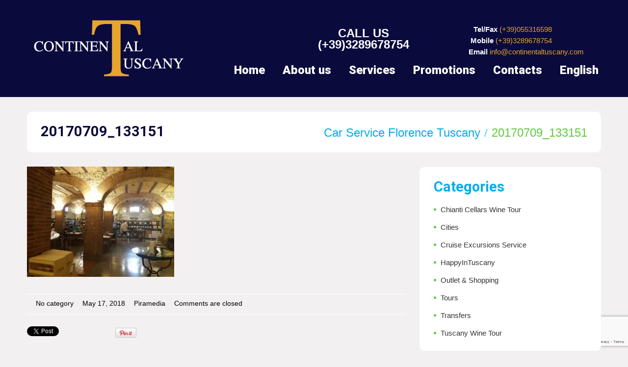

--- FILE ---
content_type: text/html; charset=utf-8
request_url: https://www.google.com/recaptcha/api2/anchor?ar=1&k=6Lf9Jq4UAAAAAHe-eB7VucA5AtRMuMS2-pSfwX_Z&co=aHR0cHM6Ly93d3cuY29udGluZW50YWx0dXNjYW55LmNvbTo0NDM.&hl=en&v=PoyoqOPhxBO7pBk68S4YbpHZ&size=invisible&anchor-ms=20000&execute-ms=30000&cb=2mcuihcr4rie
body_size: 48663
content:
<!DOCTYPE HTML><html dir="ltr" lang="en"><head><meta http-equiv="Content-Type" content="text/html; charset=UTF-8">
<meta http-equiv="X-UA-Compatible" content="IE=edge">
<title>reCAPTCHA</title>
<style type="text/css">
/* cyrillic-ext */
@font-face {
  font-family: 'Roboto';
  font-style: normal;
  font-weight: 400;
  font-stretch: 100%;
  src: url(//fonts.gstatic.com/s/roboto/v48/KFO7CnqEu92Fr1ME7kSn66aGLdTylUAMa3GUBHMdazTgWw.woff2) format('woff2');
  unicode-range: U+0460-052F, U+1C80-1C8A, U+20B4, U+2DE0-2DFF, U+A640-A69F, U+FE2E-FE2F;
}
/* cyrillic */
@font-face {
  font-family: 'Roboto';
  font-style: normal;
  font-weight: 400;
  font-stretch: 100%;
  src: url(//fonts.gstatic.com/s/roboto/v48/KFO7CnqEu92Fr1ME7kSn66aGLdTylUAMa3iUBHMdazTgWw.woff2) format('woff2');
  unicode-range: U+0301, U+0400-045F, U+0490-0491, U+04B0-04B1, U+2116;
}
/* greek-ext */
@font-face {
  font-family: 'Roboto';
  font-style: normal;
  font-weight: 400;
  font-stretch: 100%;
  src: url(//fonts.gstatic.com/s/roboto/v48/KFO7CnqEu92Fr1ME7kSn66aGLdTylUAMa3CUBHMdazTgWw.woff2) format('woff2');
  unicode-range: U+1F00-1FFF;
}
/* greek */
@font-face {
  font-family: 'Roboto';
  font-style: normal;
  font-weight: 400;
  font-stretch: 100%;
  src: url(//fonts.gstatic.com/s/roboto/v48/KFO7CnqEu92Fr1ME7kSn66aGLdTylUAMa3-UBHMdazTgWw.woff2) format('woff2');
  unicode-range: U+0370-0377, U+037A-037F, U+0384-038A, U+038C, U+038E-03A1, U+03A3-03FF;
}
/* math */
@font-face {
  font-family: 'Roboto';
  font-style: normal;
  font-weight: 400;
  font-stretch: 100%;
  src: url(//fonts.gstatic.com/s/roboto/v48/KFO7CnqEu92Fr1ME7kSn66aGLdTylUAMawCUBHMdazTgWw.woff2) format('woff2');
  unicode-range: U+0302-0303, U+0305, U+0307-0308, U+0310, U+0312, U+0315, U+031A, U+0326-0327, U+032C, U+032F-0330, U+0332-0333, U+0338, U+033A, U+0346, U+034D, U+0391-03A1, U+03A3-03A9, U+03B1-03C9, U+03D1, U+03D5-03D6, U+03F0-03F1, U+03F4-03F5, U+2016-2017, U+2034-2038, U+203C, U+2040, U+2043, U+2047, U+2050, U+2057, U+205F, U+2070-2071, U+2074-208E, U+2090-209C, U+20D0-20DC, U+20E1, U+20E5-20EF, U+2100-2112, U+2114-2115, U+2117-2121, U+2123-214F, U+2190, U+2192, U+2194-21AE, U+21B0-21E5, U+21F1-21F2, U+21F4-2211, U+2213-2214, U+2216-22FF, U+2308-230B, U+2310, U+2319, U+231C-2321, U+2336-237A, U+237C, U+2395, U+239B-23B7, U+23D0, U+23DC-23E1, U+2474-2475, U+25AF, U+25B3, U+25B7, U+25BD, U+25C1, U+25CA, U+25CC, U+25FB, U+266D-266F, U+27C0-27FF, U+2900-2AFF, U+2B0E-2B11, U+2B30-2B4C, U+2BFE, U+3030, U+FF5B, U+FF5D, U+1D400-1D7FF, U+1EE00-1EEFF;
}
/* symbols */
@font-face {
  font-family: 'Roboto';
  font-style: normal;
  font-weight: 400;
  font-stretch: 100%;
  src: url(//fonts.gstatic.com/s/roboto/v48/KFO7CnqEu92Fr1ME7kSn66aGLdTylUAMaxKUBHMdazTgWw.woff2) format('woff2');
  unicode-range: U+0001-000C, U+000E-001F, U+007F-009F, U+20DD-20E0, U+20E2-20E4, U+2150-218F, U+2190, U+2192, U+2194-2199, U+21AF, U+21E6-21F0, U+21F3, U+2218-2219, U+2299, U+22C4-22C6, U+2300-243F, U+2440-244A, U+2460-24FF, U+25A0-27BF, U+2800-28FF, U+2921-2922, U+2981, U+29BF, U+29EB, U+2B00-2BFF, U+4DC0-4DFF, U+FFF9-FFFB, U+10140-1018E, U+10190-1019C, U+101A0, U+101D0-101FD, U+102E0-102FB, U+10E60-10E7E, U+1D2C0-1D2D3, U+1D2E0-1D37F, U+1F000-1F0FF, U+1F100-1F1AD, U+1F1E6-1F1FF, U+1F30D-1F30F, U+1F315, U+1F31C, U+1F31E, U+1F320-1F32C, U+1F336, U+1F378, U+1F37D, U+1F382, U+1F393-1F39F, U+1F3A7-1F3A8, U+1F3AC-1F3AF, U+1F3C2, U+1F3C4-1F3C6, U+1F3CA-1F3CE, U+1F3D4-1F3E0, U+1F3ED, U+1F3F1-1F3F3, U+1F3F5-1F3F7, U+1F408, U+1F415, U+1F41F, U+1F426, U+1F43F, U+1F441-1F442, U+1F444, U+1F446-1F449, U+1F44C-1F44E, U+1F453, U+1F46A, U+1F47D, U+1F4A3, U+1F4B0, U+1F4B3, U+1F4B9, U+1F4BB, U+1F4BF, U+1F4C8-1F4CB, U+1F4D6, U+1F4DA, U+1F4DF, U+1F4E3-1F4E6, U+1F4EA-1F4ED, U+1F4F7, U+1F4F9-1F4FB, U+1F4FD-1F4FE, U+1F503, U+1F507-1F50B, U+1F50D, U+1F512-1F513, U+1F53E-1F54A, U+1F54F-1F5FA, U+1F610, U+1F650-1F67F, U+1F687, U+1F68D, U+1F691, U+1F694, U+1F698, U+1F6AD, U+1F6B2, U+1F6B9-1F6BA, U+1F6BC, U+1F6C6-1F6CF, U+1F6D3-1F6D7, U+1F6E0-1F6EA, U+1F6F0-1F6F3, U+1F6F7-1F6FC, U+1F700-1F7FF, U+1F800-1F80B, U+1F810-1F847, U+1F850-1F859, U+1F860-1F887, U+1F890-1F8AD, U+1F8B0-1F8BB, U+1F8C0-1F8C1, U+1F900-1F90B, U+1F93B, U+1F946, U+1F984, U+1F996, U+1F9E9, U+1FA00-1FA6F, U+1FA70-1FA7C, U+1FA80-1FA89, U+1FA8F-1FAC6, U+1FACE-1FADC, U+1FADF-1FAE9, U+1FAF0-1FAF8, U+1FB00-1FBFF;
}
/* vietnamese */
@font-face {
  font-family: 'Roboto';
  font-style: normal;
  font-weight: 400;
  font-stretch: 100%;
  src: url(//fonts.gstatic.com/s/roboto/v48/KFO7CnqEu92Fr1ME7kSn66aGLdTylUAMa3OUBHMdazTgWw.woff2) format('woff2');
  unicode-range: U+0102-0103, U+0110-0111, U+0128-0129, U+0168-0169, U+01A0-01A1, U+01AF-01B0, U+0300-0301, U+0303-0304, U+0308-0309, U+0323, U+0329, U+1EA0-1EF9, U+20AB;
}
/* latin-ext */
@font-face {
  font-family: 'Roboto';
  font-style: normal;
  font-weight: 400;
  font-stretch: 100%;
  src: url(//fonts.gstatic.com/s/roboto/v48/KFO7CnqEu92Fr1ME7kSn66aGLdTylUAMa3KUBHMdazTgWw.woff2) format('woff2');
  unicode-range: U+0100-02BA, U+02BD-02C5, U+02C7-02CC, U+02CE-02D7, U+02DD-02FF, U+0304, U+0308, U+0329, U+1D00-1DBF, U+1E00-1E9F, U+1EF2-1EFF, U+2020, U+20A0-20AB, U+20AD-20C0, U+2113, U+2C60-2C7F, U+A720-A7FF;
}
/* latin */
@font-face {
  font-family: 'Roboto';
  font-style: normal;
  font-weight: 400;
  font-stretch: 100%;
  src: url(//fonts.gstatic.com/s/roboto/v48/KFO7CnqEu92Fr1ME7kSn66aGLdTylUAMa3yUBHMdazQ.woff2) format('woff2');
  unicode-range: U+0000-00FF, U+0131, U+0152-0153, U+02BB-02BC, U+02C6, U+02DA, U+02DC, U+0304, U+0308, U+0329, U+2000-206F, U+20AC, U+2122, U+2191, U+2193, U+2212, U+2215, U+FEFF, U+FFFD;
}
/* cyrillic-ext */
@font-face {
  font-family: 'Roboto';
  font-style: normal;
  font-weight: 500;
  font-stretch: 100%;
  src: url(//fonts.gstatic.com/s/roboto/v48/KFO7CnqEu92Fr1ME7kSn66aGLdTylUAMa3GUBHMdazTgWw.woff2) format('woff2');
  unicode-range: U+0460-052F, U+1C80-1C8A, U+20B4, U+2DE0-2DFF, U+A640-A69F, U+FE2E-FE2F;
}
/* cyrillic */
@font-face {
  font-family: 'Roboto';
  font-style: normal;
  font-weight: 500;
  font-stretch: 100%;
  src: url(//fonts.gstatic.com/s/roboto/v48/KFO7CnqEu92Fr1ME7kSn66aGLdTylUAMa3iUBHMdazTgWw.woff2) format('woff2');
  unicode-range: U+0301, U+0400-045F, U+0490-0491, U+04B0-04B1, U+2116;
}
/* greek-ext */
@font-face {
  font-family: 'Roboto';
  font-style: normal;
  font-weight: 500;
  font-stretch: 100%;
  src: url(//fonts.gstatic.com/s/roboto/v48/KFO7CnqEu92Fr1ME7kSn66aGLdTylUAMa3CUBHMdazTgWw.woff2) format('woff2');
  unicode-range: U+1F00-1FFF;
}
/* greek */
@font-face {
  font-family: 'Roboto';
  font-style: normal;
  font-weight: 500;
  font-stretch: 100%;
  src: url(//fonts.gstatic.com/s/roboto/v48/KFO7CnqEu92Fr1ME7kSn66aGLdTylUAMa3-UBHMdazTgWw.woff2) format('woff2');
  unicode-range: U+0370-0377, U+037A-037F, U+0384-038A, U+038C, U+038E-03A1, U+03A3-03FF;
}
/* math */
@font-face {
  font-family: 'Roboto';
  font-style: normal;
  font-weight: 500;
  font-stretch: 100%;
  src: url(//fonts.gstatic.com/s/roboto/v48/KFO7CnqEu92Fr1ME7kSn66aGLdTylUAMawCUBHMdazTgWw.woff2) format('woff2');
  unicode-range: U+0302-0303, U+0305, U+0307-0308, U+0310, U+0312, U+0315, U+031A, U+0326-0327, U+032C, U+032F-0330, U+0332-0333, U+0338, U+033A, U+0346, U+034D, U+0391-03A1, U+03A3-03A9, U+03B1-03C9, U+03D1, U+03D5-03D6, U+03F0-03F1, U+03F4-03F5, U+2016-2017, U+2034-2038, U+203C, U+2040, U+2043, U+2047, U+2050, U+2057, U+205F, U+2070-2071, U+2074-208E, U+2090-209C, U+20D0-20DC, U+20E1, U+20E5-20EF, U+2100-2112, U+2114-2115, U+2117-2121, U+2123-214F, U+2190, U+2192, U+2194-21AE, U+21B0-21E5, U+21F1-21F2, U+21F4-2211, U+2213-2214, U+2216-22FF, U+2308-230B, U+2310, U+2319, U+231C-2321, U+2336-237A, U+237C, U+2395, U+239B-23B7, U+23D0, U+23DC-23E1, U+2474-2475, U+25AF, U+25B3, U+25B7, U+25BD, U+25C1, U+25CA, U+25CC, U+25FB, U+266D-266F, U+27C0-27FF, U+2900-2AFF, U+2B0E-2B11, U+2B30-2B4C, U+2BFE, U+3030, U+FF5B, U+FF5D, U+1D400-1D7FF, U+1EE00-1EEFF;
}
/* symbols */
@font-face {
  font-family: 'Roboto';
  font-style: normal;
  font-weight: 500;
  font-stretch: 100%;
  src: url(//fonts.gstatic.com/s/roboto/v48/KFO7CnqEu92Fr1ME7kSn66aGLdTylUAMaxKUBHMdazTgWw.woff2) format('woff2');
  unicode-range: U+0001-000C, U+000E-001F, U+007F-009F, U+20DD-20E0, U+20E2-20E4, U+2150-218F, U+2190, U+2192, U+2194-2199, U+21AF, U+21E6-21F0, U+21F3, U+2218-2219, U+2299, U+22C4-22C6, U+2300-243F, U+2440-244A, U+2460-24FF, U+25A0-27BF, U+2800-28FF, U+2921-2922, U+2981, U+29BF, U+29EB, U+2B00-2BFF, U+4DC0-4DFF, U+FFF9-FFFB, U+10140-1018E, U+10190-1019C, U+101A0, U+101D0-101FD, U+102E0-102FB, U+10E60-10E7E, U+1D2C0-1D2D3, U+1D2E0-1D37F, U+1F000-1F0FF, U+1F100-1F1AD, U+1F1E6-1F1FF, U+1F30D-1F30F, U+1F315, U+1F31C, U+1F31E, U+1F320-1F32C, U+1F336, U+1F378, U+1F37D, U+1F382, U+1F393-1F39F, U+1F3A7-1F3A8, U+1F3AC-1F3AF, U+1F3C2, U+1F3C4-1F3C6, U+1F3CA-1F3CE, U+1F3D4-1F3E0, U+1F3ED, U+1F3F1-1F3F3, U+1F3F5-1F3F7, U+1F408, U+1F415, U+1F41F, U+1F426, U+1F43F, U+1F441-1F442, U+1F444, U+1F446-1F449, U+1F44C-1F44E, U+1F453, U+1F46A, U+1F47D, U+1F4A3, U+1F4B0, U+1F4B3, U+1F4B9, U+1F4BB, U+1F4BF, U+1F4C8-1F4CB, U+1F4D6, U+1F4DA, U+1F4DF, U+1F4E3-1F4E6, U+1F4EA-1F4ED, U+1F4F7, U+1F4F9-1F4FB, U+1F4FD-1F4FE, U+1F503, U+1F507-1F50B, U+1F50D, U+1F512-1F513, U+1F53E-1F54A, U+1F54F-1F5FA, U+1F610, U+1F650-1F67F, U+1F687, U+1F68D, U+1F691, U+1F694, U+1F698, U+1F6AD, U+1F6B2, U+1F6B9-1F6BA, U+1F6BC, U+1F6C6-1F6CF, U+1F6D3-1F6D7, U+1F6E0-1F6EA, U+1F6F0-1F6F3, U+1F6F7-1F6FC, U+1F700-1F7FF, U+1F800-1F80B, U+1F810-1F847, U+1F850-1F859, U+1F860-1F887, U+1F890-1F8AD, U+1F8B0-1F8BB, U+1F8C0-1F8C1, U+1F900-1F90B, U+1F93B, U+1F946, U+1F984, U+1F996, U+1F9E9, U+1FA00-1FA6F, U+1FA70-1FA7C, U+1FA80-1FA89, U+1FA8F-1FAC6, U+1FACE-1FADC, U+1FADF-1FAE9, U+1FAF0-1FAF8, U+1FB00-1FBFF;
}
/* vietnamese */
@font-face {
  font-family: 'Roboto';
  font-style: normal;
  font-weight: 500;
  font-stretch: 100%;
  src: url(//fonts.gstatic.com/s/roboto/v48/KFO7CnqEu92Fr1ME7kSn66aGLdTylUAMa3OUBHMdazTgWw.woff2) format('woff2');
  unicode-range: U+0102-0103, U+0110-0111, U+0128-0129, U+0168-0169, U+01A0-01A1, U+01AF-01B0, U+0300-0301, U+0303-0304, U+0308-0309, U+0323, U+0329, U+1EA0-1EF9, U+20AB;
}
/* latin-ext */
@font-face {
  font-family: 'Roboto';
  font-style: normal;
  font-weight: 500;
  font-stretch: 100%;
  src: url(//fonts.gstatic.com/s/roboto/v48/KFO7CnqEu92Fr1ME7kSn66aGLdTylUAMa3KUBHMdazTgWw.woff2) format('woff2');
  unicode-range: U+0100-02BA, U+02BD-02C5, U+02C7-02CC, U+02CE-02D7, U+02DD-02FF, U+0304, U+0308, U+0329, U+1D00-1DBF, U+1E00-1E9F, U+1EF2-1EFF, U+2020, U+20A0-20AB, U+20AD-20C0, U+2113, U+2C60-2C7F, U+A720-A7FF;
}
/* latin */
@font-face {
  font-family: 'Roboto';
  font-style: normal;
  font-weight: 500;
  font-stretch: 100%;
  src: url(//fonts.gstatic.com/s/roboto/v48/KFO7CnqEu92Fr1ME7kSn66aGLdTylUAMa3yUBHMdazQ.woff2) format('woff2');
  unicode-range: U+0000-00FF, U+0131, U+0152-0153, U+02BB-02BC, U+02C6, U+02DA, U+02DC, U+0304, U+0308, U+0329, U+2000-206F, U+20AC, U+2122, U+2191, U+2193, U+2212, U+2215, U+FEFF, U+FFFD;
}
/* cyrillic-ext */
@font-face {
  font-family: 'Roboto';
  font-style: normal;
  font-weight: 900;
  font-stretch: 100%;
  src: url(//fonts.gstatic.com/s/roboto/v48/KFO7CnqEu92Fr1ME7kSn66aGLdTylUAMa3GUBHMdazTgWw.woff2) format('woff2');
  unicode-range: U+0460-052F, U+1C80-1C8A, U+20B4, U+2DE0-2DFF, U+A640-A69F, U+FE2E-FE2F;
}
/* cyrillic */
@font-face {
  font-family: 'Roboto';
  font-style: normal;
  font-weight: 900;
  font-stretch: 100%;
  src: url(//fonts.gstatic.com/s/roboto/v48/KFO7CnqEu92Fr1ME7kSn66aGLdTylUAMa3iUBHMdazTgWw.woff2) format('woff2');
  unicode-range: U+0301, U+0400-045F, U+0490-0491, U+04B0-04B1, U+2116;
}
/* greek-ext */
@font-face {
  font-family: 'Roboto';
  font-style: normal;
  font-weight: 900;
  font-stretch: 100%;
  src: url(//fonts.gstatic.com/s/roboto/v48/KFO7CnqEu92Fr1ME7kSn66aGLdTylUAMa3CUBHMdazTgWw.woff2) format('woff2');
  unicode-range: U+1F00-1FFF;
}
/* greek */
@font-face {
  font-family: 'Roboto';
  font-style: normal;
  font-weight: 900;
  font-stretch: 100%;
  src: url(//fonts.gstatic.com/s/roboto/v48/KFO7CnqEu92Fr1ME7kSn66aGLdTylUAMa3-UBHMdazTgWw.woff2) format('woff2');
  unicode-range: U+0370-0377, U+037A-037F, U+0384-038A, U+038C, U+038E-03A1, U+03A3-03FF;
}
/* math */
@font-face {
  font-family: 'Roboto';
  font-style: normal;
  font-weight: 900;
  font-stretch: 100%;
  src: url(//fonts.gstatic.com/s/roboto/v48/KFO7CnqEu92Fr1ME7kSn66aGLdTylUAMawCUBHMdazTgWw.woff2) format('woff2');
  unicode-range: U+0302-0303, U+0305, U+0307-0308, U+0310, U+0312, U+0315, U+031A, U+0326-0327, U+032C, U+032F-0330, U+0332-0333, U+0338, U+033A, U+0346, U+034D, U+0391-03A1, U+03A3-03A9, U+03B1-03C9, U+03D1, U+03D5-03D6, U+03F0-03F1, U+03F4-03F5, U+2016-2017, U+2034-2038, U+203C, U+2040, U+2043, U+2047, U+2050, U+2057, U+205F, U+2070-2071, U+2074-208E, U+2090-209C, U+20D0-20DC, U+20E1, U+20E5-20EF, U+2100-2112, U+2114-2115, U+2117-2121, U+2123-214F, U+2190, U+2192, U+2194-21AE, U+21B0-21E5, U+21F1-21F2, U+21F4-2211, U+2213-2214, U+2216-22FF, U+2308-230B, U+2310, U+2319, U+231C-2321, U+2336-237A, U+237C, U+2395, U+239B-23B7, U+23D0, U+23DC-23E1, U+2474-2475, U+25AF, U+25B3, U+25B7, U+25BD, U+25C1, U+25CA, U+25CC, U+25FB, U+266D-266F, U+27C0-27FF, U+2900-2AFF, U+2B0E-2B11, U+2B30-2B4C, U+2BFE, U+3030, U+FF5B, U+FF5D, U+1D400-1D7FF, U+1EE00-1EEFF;
}
/* symbols */
@font-face {
  font-family: 'Roboto';
  font-style: normal;
  font-weight: 900;
  font-stretch: 100%;
  src: url(//fonts.gstatic.com/s/roboto/v48/KFO7CnqEu92Fr1ME7kSn66aGLdTylUAMaxKUBHMdazTgWw.woff2) format('woff2');
  unicode-range: U+0001-000C, U+000E-001F, U+007F-009F, U+20DD-20E0, U+20E2-20E4, U+2150-218F, U+2190, U+2192, U+2194-2199, U+21AF, U+21E6-21F0, U+21F3, U+2218-2219, U+2299, U+22C4-22C6, U+2300-243F, U+2440-244A, U+2460-24FF, U+25A0-27BF, U+2800-28FF, U+2921-2922, U+2981, U+29BF, U+29EB, U+2B00-2BFF, U+4DC0-4DFF, U+FFF9-FFFB, U+10140-1018E, U+10190-1019C, U+101A0, U+101D0-101FD, U+102E0-102FB, U+10E60-10E7E, U+1D2C0-1D2D3, U+1D2E0-1D37F, U+1F000-1F0FF, U+1F100-1F1AD, U+1F1E6-1F1FF, U+1F30D-1F30F, U+1F315, U+1F31C, U+1F31E, U+1F320-1F32C, U+1F336, U+1F378, U+1F37D, U+1F382, U+1F393-1F39F, U+1F3A7-1F3A8, U+1F3AC-1F3AF, U+1F3C2, U+1F3C4-1F3C6, U+1F3CA-1F3CE, U+1F3D4-1F3E0, U+1F3ED, U+1F3F1-1F3F3, U+1F3F5-1F3F7, U+1F408, U+1F415, U+1F41F, U+1F426, U+1F43F, U+1F441-1F442, U+1F444, U+1F446-1F449, U+1F44C-1F44E, U+1F453, U+1F46A, U+1F47D, U+1F4A3, U+1F4B0, U+1F4B3, U+1F4B9, U+1F4BB, U+1F4BF, U+1F4C8-1F4CB, U+1F4D6, U+1F4DA, U+1F4DF, U+1F4E3-1F4E6, U+1F4EA-1F4ED, U+1F4F7, U+1F4F9-1F4FB, U+1F4FD-1F4FE, U+1F503, U+1F507-1F50B, U+1F50D, U+1F512-1F513, U+1F53E-1F54A, U+1F54F-1F5FA, U+1F610, U+1F650-1F67F, U+1F687, U+1F68D, U+1F691, U+1F694, U+1F698, U+1F6AD, U+1F6B2, U+1F6B9-1F6BA, U+1F6BC, U+1F6C6-1F6CF, U+1F6D3-1F6D7, U+1F6E0-1F6EA, U+1F6F0-1F6F3, U+1F6F7-1F6FC, U+1F700-1F7FF, U+1F800-1F80B, U+1F810-1F847, U+1F850-1F859, U+1F860-1F887, U+1F890-1F8AD, U+1F8B0-1F8BB, U+1F8C0-1F8C1, U+1F900-1F90B, U+1F93B, U+1F946, U+1F984, U+1F996, U+1F9E9, U+1FA00-1FA6F, U+1FA70-1FA7C, U+1FA80-1FA89, U+1FA8F-1FAC6, U+1FACE-1FADC, U+1FADF-1FAE9, U+1FAF0-1FAF8, U+1FB00-1FBFF;
}
/* vietnamese */
@font-face {
  font-family: 'Roboto';
  font-style: normal;
  font-weight: 900;
  font-stretch: 100%;
  src: url(//fonts.gstatic.com/s/roboto/v48/KFO7CnqEu92Fr1ME7kSn66aGLdTylUAMa3OUBHMdazTgWw.woff2) format('woff2');
  unicode-range: U+0102-0103, U+0110-0111, U+0128-0129, U+0168-0169, U+01A0-01A1, U+01AF-01B0, U+0300-0301, U+0303-0304, U+0308-0309, U+0323, U+0329, U+1EA0-1EF9, U+20AB;
}
/* latin-ext */
@font-face {
  font-family: 'Roboto';
  font-style: normal;
  font-weight: 900;
  font-stretch: 100%;
  src: url(//fonts.gstatic.com/s/roboto/v48/KFO7CnqEu92Fr1ME7kSn66aGLdTylUAMa3KUBHMdazTgWw.woff2) format('woff2');
  unicode-range: U+0100-02BA, U+02BD-02C5, U+02C7-02CC, U+02CE-02D7, U+02DD-02FF, U+0304, U+0308, U+0329, U+1D00-1DBF, U+1E00-1E9F, U+1EF2-1EFF, U+2020, U+20A0-20AB, U+20AD-20C0, U+2113, U+2C60-2C7F, U+A720-A7FF;
}
/* latin */
@font-face {
  font-family: 'Roboto';
  font-style: normal;
  font-weight: 900;
  font-stretch: 100%;
  src: url(//fonts.gstatic.com/s/roboto/v48/KFO7CnqEu92Fr1ME7kSn66aGLdTylUAMa3yUBHMdazQ.woff2) format('woff2');
  unicode-range: U+0000-00FF, U+0131, U+0152-0153, U+02BB-02BC, U+02C6, U+02DA, U+02DC, U+0304, U+0308, U+0329, U+2000-206F, U+20AC, U+2122, U+2191, U+2193, U+2212, U+2215, U+FEFF, U+FFFD;
}

</style>
<link rel="stylesheet" type="text/css" href="https://www.gstatic.com/recaptcha/releases/PoyoqOPhxBO7pBk68S4YbpHZ/styles__ltr.css">
<script nonce="nDEF5GUaknzoMClB-mk0wA" type="text/javascript">window['__recaptcha_api'] = 'https://www.google.com/recaptcha/api2/';</script>
<script type="text/javascript" src="https://www.gstatic.com/recaptcha/releases/PoyoqOPhxBO7pBk68S4YbpHZ/recaptcha__en.js" nonce="nDEF5GUaknzoMClB-mk0wA">
      
    </script></head>
<body><div id="rc-anchor-alert" class="rc-anchor-alert"></div>
<input type="hidden" id="recaptcha-token" value="[base64]">
<script type="text/javascript" nonce="nDEF5GUaknzoMClB-mk0wA">
      recaptcha.anchor.Main.init("[\x22ainput\x22,[\x22bgdata\x22,\x22\x22,\[base64]/[base64]/[base64]/ZyhXLGgpOnEoW04sMjEsbF0sVywwKSxoKSxmYWxzZSxmYWxzZSl9Y2F0Y2goayl7RygzNTgsVyk/[base64]/[base64]/[base64]/[base64]/[base64]/[base64]/[base64]/bmV3IEJbT10oRFswXSk6dz09Mj9uZXcgQltPXShEWzBdLERbMV0pOnc9PTM/bmV3IEJbT10oRFswXSxEWzFdLERbMl0pOnc9PTQ/[base64]/[base64]/[base64]/[base64]/[base64]\\u003d\x22,\[base64]\x22,\[base64]/w4fDosK+wqvChEFCwrsvBsK4w5IVwpFBwpzCsgvDpMOAfgDCuMORe3jDq8OUfVxUEMOYcsKtwpHCrMOWw4/DhU40FU7DocKawpd6wpvDvkTCp8K+w5TDk8OtwqMTw5LDvsKaeCPDiQhmHSHDqhdxw4pRNEPDozvCnMKwezHDncK9wpQXHhpHC8ObAcKJw53DssKBwrPCtm05VkLCt8OUO8KPwrNZe3LCpMKawqvDsyMbRBjDgMOXRsKNwqnCuTFOwoRowp7CsMOgTsOsw4/Cj3TCiTE+w5rDmBx0wofDhcK/wp/Cp8KqSsORwrbCmkTCnnDCn2FFw7nDjnrCl8K+AnYhasOgw5DDlxh9NSzDscO+HMK4wovDhyTDs8O7K8OUPnJVRcOkfcOgbAkiXsOcCcKQwoHCiMKnwqHDvQR/w55Hw6/DgcOTOMKfacKuDcOOPMOOZ8K7w5fDh33CglzDum5uAMKMw5zCk8OAwp7Du8KwWcOTwoPDt3MBNjrCuh3DmxN4A8KSw5bDiADDt3Y4BsO1wqtqwod2UhrCvks5fcKkwp3Ci8OCw4Fae8KVPcK4w7xKwpc/wqHDscKqwo0NZlzCocKowqQewoMSFsOxZMKxw6/DshErUsO6GcKiw7/DvMOBRAJEw5PDjSXDjTXCnTN0BEMEOgbDj8OWIxQDwrXCvl3Ci2rCjMKmworDscKAbT/CtBvChDNKTGvCqWHCmgbCrMOQBw/DtcKZw47DpXBJw5tBw6LCtBTChcKCEMOow4jDssOuwqPCqgVCw6TDuA17w7DCtsOQwqnCnxpHwpXCllzCnMKdLMKiwrXCkG4Rwo1TQ07DgsKowrEEwpROe0tQw4bDqEtHwq50wrPDoSA4PzRtw70QwpvDlHIgw4Fhw5/CoX3Ds8OmOMOOw57DnMKVdsOdw5QMB8KzwqQ6wrcyw4HDuMO5GXx3wr/CscOgwoEow7LCuhHDs8K/Lg7DvgZXwr7CgsK6w6NBw4B3XMKzSj5UBE9hKcKfKsOWwpA5WRPCpsOTTEfCisOZwr7DncKCw58pYsKDAsOMIMO/XHomw4InPi/ChMKiw60lw6A2YCNiwqXDlzrDosOew50pwp5tY8OqK8KNwqxmw6gJwpXDsxHDvcOFLH5IwrbDhBnCq0fCpHrDmnTDmh/CgcOTw7NRV8OyY3BnDsKif8OFFB5KJ1vClTHDuMOPw6zCixpiwoQAGFUWw7A6wohKwr7ChmrCvFZEw6wHZHDClsK/w5nCs8OXGnZdSMK7EmMUw4NnS8OLQsOKIMKQwoRNw7DDp8Krw61xw4pZY8KKw6jClHXDtCZnw5zCr8OJOcKBw7lYOWXCuCnCm8KpMMObCsKAGS/Ck1E3OsKDw7jChsOBw41/[base64]/[base64]/Cp8KwwrhBwrLCtntFSEHDpyTClsOFVS/CrcK8AXRWHsOZD8KpK8Olwosuw4/[base64]/CmHjDtwLDkGXDl34Key0RZMKjBRXCuU/CokXDhcK/w5XDgMO+LMKIwp4YEMOXHsOjwr/CvHnClxhJFMKWwpsxJkNjaUw1b8OrbmTDjcOPw7EEw7Z8wpJ6DATDrg7CicOvw7LCtlsew5fCpGF6w4XDsx3Dig8mEAPDkMOKw47CjcKgwqo6w7rDiU3CjsOkw63Ckm7Cgx/[base64]/PgAUGcKNVj9Jwpgbw4DDhUtfXkrCkALDnsKFAcKpwr3CtUduZMOxwo1Sc8KaACfDlW86FUAzDGHCgMOEworDucKlwpnDvMOzBsKpZmpGw4nDmVMWwooWYMOiR1HCqcOrwojCv8KEwpPCrsOkHMOIMcKowpzDhnTCpsKWwqhJP1JGwrjDrMOyU8O8PsKsPsK/w6gxFHMnQwBKXkrDoVPDgXvCu8Kjwp/CiHPDgsO6acKnWsKqGhgGwq4SOF0rw5ULwq/Co8OewoU3awLDpsOrwrvCq13Dj8OFwrVXasOcwpRoIcOoZyDCgSFEwqk/[base64]/CvjJhHXl7YsOpw6jDkhbDgsOsJsOELTZfdzrCqFrCrMOww5TDnC/Dj8KfCMKpw58CwrXDtcOKw5xQG8O1McO5w7PCmgdHITrCkwzCjnLDhcKRXsO9ATAhw7lrJA3CicOePcOHw7E4wqkKw7E/wr/DlcKPwqHDvngIKHDDi8Oow5fDqMOQw7vDtQF/w5R9wobDrl7CqcORe8KywoXDksOdR8OySWkWEsO3wonCjDvDhsObXsKfw5liwrkSwrnDo8O2w5LDsGfCusKeKMK0wp3DksKlQsK9w4YEw4wXwrVsOMOuwqJLwrEeQnTCtWbDlcKBScKXw7LCtk3CoCJEcWjDj8O/[base64]/Cs2F+a1ADwp1NwqjCl8OGw4k3L8KPwpHCjA/DmizDk2PCmcKfwq1Lw7rDrsOPZ8OtQ8K3wpZ4wqY5LEjDncObwobClsOWJGXDosKGwrTDqTIww6kww50Zw7VJIl1Pw7zDpcKBDy98w6Z/[base64]/CoSrDtsKJwrcreMOwwoxgE8KRw4tcF8KDO8KYw6BHPsKcA8OjwqvCnnAvw7QdwqY/wrJeHMKnw6UQw4MUw4BvwoLCmcOawo5zE1bDpcKfw5sIUMO2w5kbwr5+w5TCvmPDgUdWwpXDpcOHw4VMw5g5JcK9fcKYw67DqA7CpwHCimzDhcKNA8OCZ8KTZMKgNMOSwo4Iw4/Cv8K6wrbCoMOUw4fDlcOlTT8gw594d8OTLTfDg8KCQlbDvT8YVcK4JcOBX8KPw7hTwpglw4VAw7pFBnstdCnCmlYUwoHDj8O1fAjDv13DicO+woJaw4bDkE/DlcKACMKiLUA6W8OMFsO2Mx3Dn1zDhG5Xe8K4w7TDucKOwrTDtVLDrcOnw47CuUDCpwRdw6Zzw7wXwqtPw7DDvsKEw5vDlMOMwosfTiQmB1XClMOXwoJXesKKfmUmw5wVwqjDo8KLwqg/w4lWwpnCh8O9w7rCq8Ofw4s5CmDDuW/Cqhlrw44FwrtKw7DDqn4NwqIHSsKCU8O/wozCrSxxZ8K5esOBw4Z5w4lFwqZNw7/DvWFdwogwN2dnbcOnOcOUwofDpyMWYsO+ZXJsNTlISjViw4PCqsKaw59rw4RhYRgXYcKLw6N4w7Aew5zCvgddwq3CumIBw73DgDcoWTcdXj9ZQxFjw7kRd8K/QsKsCE7DpVHChsKvw74sURvDtm9Jwp3CpsKFwrvDtcKsw53CqsO2w584wq7ClxzDgcO1F8ONwqAww5AbwrsNIsOBERLDiApxwp/CpMOYRwDCrhBMw6MtAMOHwrbDm03Ck8OfdV/[base64]/[base64]/LHDDp8OZwpQzakXDscK2HSjCsMK5dCDDvsKFwqwywp7DrkDDtQFnw5kGT8O8wqxJw5hkDMOfIE5QXS8JccOYV3kFXcOGw7ggYxXDs0fCiCsAYDMew7LCt8KmV8K/w5JuAsK4wpUpcyXCkkbCuDRtwrVuw4zCpB7CnMKsw4/DsynCnWHCuRsEHsOGUsKnwqkPEirCusKYb8KJwoHDjkwMw6XDqMOqTCNFw4cnW8KLwoJxwovDtHnDsUnCnC/CnjoZwoZYexbCsU/CmcK0w4FoQTPDgsOjSRkBwqbDosKLw5/CrxVPasKdwptRw6UWNsOIMcOMasKNwpsfEsOmBcKmScODw53CkcKvfEgUSgcoJDh6wqJuwpXDm8K2O8KESAjDn8KhYEgmacOfCsO3w4TCmMKBTjB8w7jDtCnDq3DDpsOOwonDq19rw404bxDCgXjCg8Kiwr5/MgZ3IxHDrwbCpkHCqMKkcMKhwrrDly1ywrzCosOYR8KeJsKpw5dqB8OlB1wEMsOEwoNDLRJGBsO+woJVGXwXw4vDuUcrw5/DtcKNSsOSS2fDoFk9Q1DDmx5aI8OZeMK9JMOBw4vDqMK+GzQmQMKOfynClsKYwp9hZksbT8OPHghxwoXCh8KFSsKIIMKMw77CqcOIMcKQY8OAw4TCm8OzwpZOw77DoVQKcyZ/P8KNecKicwDCkMOKw4YGJ3wRwoXCqcKGZMOvDHTDqMK4MH1/[base64]/URtzE8OTw7jCisOZw6B2w6wsVcKUA8KKwrtBwrfDqcOeEDtzCxnDvsKYw7JQbMKAwpDDmUcMw6HDpT7DlcKyU8KTw4pcLHU9EyNmwrdMfQ/DkMORJMOmb8KKScKqwrLDp8O2XX5oOQbCi8OnSW7CpH/CmwAAw51CCMOPwoN0w73CsBBNw5/[base64]/DvMOVJho3w5TDkMKKAcObPVvDphjDncK0wpjDunkTW1wSwq4OwoUnw5TCm3bDo8KXwpfDtUQLJz8cwpZAIhk6YhzCnsOMEMKaaFZVMhPDoMK4OnXDk8KSfUDDg8OSBcONwpA8wqIADR3CqsOIw6DCp8OWw5zCv8OQw5bCgcKDwpjCoMKQFcOQTyjCll/[base64]/Cl8ORHhjCi8Oiwrs2w7zCiz7Cm8O4acOzwqbDtsO9wp1rNsOIO8KSw5fDnzvCpcOWwovDvUjDmzYSIsOQR8KPBMKsw5U7wpzDhSksM8OFw4/CqhMCEcOUwpbDi8OgJsKBw6nCiMOYwplZe3ZwwroQCcKrw67CpB4WwpfDrkvClT7DlsKtwoc/UMKuwrliKglZw6HDknFuf0A9fcKldMOzehTCiF7CpV8rWxMCwq/CmX5JLsKBU8K2QTrDtHp3GsKsw6smbsOlwoZ9XcKpwofCjGhRV2pyOg81HsOGw4TDvsK5SsKQw7FKw43CgCXCgGx5wo7ChlzCvsK0wp87woHCiEzCqm5YwrsYw4DDtTV0wqoOw5XCrH/CnQFuKW14SDlRwpbCqcOVccO2XiYVOMOgw57CisKVwrDCuMO8w5EpIyvCkjclw6QYGcOCwpHDmW/DnMK4w70IwpLCpMKCQzXCnMKBw5TDoWAGElrCisO6wrd6BmFaV8OSw4zCmMOoHWYvwpfCksO7w6rCmMKgwp0XJMOde8Osw7Mpw7fDgEh0TSlrCMK4XWfCnsKIVjp/wrDCsMKfw4p4HTPClCPCqcOHLMOJQyfCq0pzw5YyTGTDqMKKA8OOO0kgYMK7MzIOw6gRwoTCr8OfaDrCn1h/w6DDlMOhwrUKwo3Dk8KGwrbDgUbDtzpvwoTCjcOlwp43OWV5w5lCw4J5w5PCt2ofVWfClhrDuRBtACQKKcOoZ3cKw4FAdANxYSTDkxkDwq7DgsKTw64LAQLDuRA/wq4Ww4fDrDt4QsODWA1yw6hiDcO+wo8zw7fCrQY8wqLDo8KZJxbDrVjDp1h9w5MYUcKLwpkRw7jCrMKuw77DogkaPcKwcsKtBiPCnlDDusKbwoU4HsO1wrNseMOkw5QZwr9VOMOND0vDnhbCtsKmenMnw7woCibCpgNow5/ClMOxRMOAHcOyfcKcw5DCj8KQw4Nlw5csWFnCjhFwYmpkw4VMbcKkwr0kwqXDpDU5CcKOJx9OA8OZwojCrAhywr9zK1nDkyLCvCbCjnDCocKZfsKzw7MCKQg0w5Zqw7YkwqkhQArCucKbWR/Ds2B2D8KNw4XCoyF9aUnDmADCocKfwq09wqARLHBfXcKEwoFtw78xw5svT1hGTsOJwpN3w4PDosOUIcO4dXJDVMOVYRVBRG3DicO5M8KSP8O+VcKdwrzDhMO9w4Ijw5Qow5TCs2xJUUF/[base64]/DrUbDkcK0wqFIEmlXwqHCtz01cMOAS8KOIMOYBVsSBsKyAgx9wqFywqwZCcK9wrfCk8KsVMOxw7fCp1l6K1nCnHbDp8K6MkHDu8OqAgpiZcOrwoQ2PBjDk13CnxbDhcKEKl/DqsOUw6MHUwJZLFnDvh7CucO9FT9nw7dVZAvDvcK6wox/w50/LsKFw5dbwrDCv8OKwpkIM14lcEvDusO8FSnCgsOxw7PCrMOGwo1ALsO+Li8DT0bDlMONwrEsFiLClsOjwoxCVwM+wpY+DGHDjyLCs1U1wp3DvynCnMKaBcKWw71sw48qdh0aTwlKw7TCoBcUwrjCsDzCvXZtGjPDgMOOf3/DicOLfMOcw4MWw5jCpzRBwrAUwqxDw6PCtsKERnnDkMO8wq3DoGrCg8Ofw53Cl8O2fMKhw5PCtwoNb8KXw5BfEzstwpTDumbDm20KU1jCuzHCslRwBsOeET1swpUzw59RwoTCnT/[base64]/[base64]/CnsKnQwIWw4JUwrHClVnDpMOAwpVTaMOrw4s2K8K4w4cPw7EWLHPCvsKECMKuCsO/wrHDqcKJwogrYSITw5bCpD1faXrCg8OyOB9wwrTDnsK/wrQDZsOSK39pIcKDDsOQwozCosKULMKhwq/DqMKOb8KieMOCTDRdw4gneiREE8KROmRZLRvCk8KIwqI+UmpsMsKyw63CqRIrPTVjAcK7w7/CgsKywqjDgcKMD8O8w4rDtMONfiXCgMO5wrnDhsKbwopYIMOew57CjzLCvAfCpsKHw73DuSjDuSw9B1k3w5kqM8OECMKtw692w4YawpnDlcOyw6IAw7PDsBMAw7kraMOzKjXCiHlRw6YYw7dQUSXDjjIUwpYMVsOiwoMqFMO/[base64]/ClxZswrvDh8OsFQnCu8KxeQHCowfCt8O8w7rDocOzwrXCoMOEC2XCisOqYSMIIcOHwrPDmTlPWnApNMKAGcKhMXnCmHzDpcOZZRrDh8KlN8ODJsOUwp5qW8OZfsO9TjR/FcKpwqZ8TU/CocOZVcOKJsOgU3PDn8Ozw5DCs8OSEHHDpTB3w5t0w4/[base64]/DvsOxw7AkwqbDiMK5w7t2Iw/DqMKtXMKzE8Kia8K7P8K4X8KNcxhTT0fDk0fDg8KyR2TCr8O6w63DhcK3wqfCog3DoAwiw4vCpAU3cifDmHwaw6PDunrDuyBZIzbDrlpeKcKYwrgcKm7CsMONHcO9woTCl8KLwrHCtsKYwqsfwoVrwrrCtyIuAkU1EsOPwpZLw7BPwoIFwpXCnMOQMsK/I8OocFJ/UG8Fw6xbJcOwNcOGSsO8w7olw4Qow5vCmTpufcOzw5HDvcOhwpslwrXCv1XDicKBf8K9HmxofGPCvsOJw5jDssKfwqTCoj7ChDATwosoB8K/wqvDly/CqcKXS8KqWD/DlMO9f0ZzwpPDiMKhTWPCtB96wo/Dl1E+A3J/MWxNwpZEIhtow7fDgwprU0HDvFLCisOcw7VrwrDDoMOsGMO+wr08wqLDvjNBw5fDpXPClwFZw5hBw4MLT8Kid8OIdcK5wpdAw7zCqFo+wprDkxpqw70nwo5bJMKOwp8aHMKlcsO2woMeAMKgDVLDsRrCoMKMw74RIsObw5/Dg3LCoMOCe8OQK8Ocwr1+DGRIwoRswrfCj8OGwqR0w5FZNkI5IyzCjMKuUcKDw6PDqMKIw4BTw6EjBMKVBV/CksKhw43Ci8O5wqxfGsKGWivCusOxwpjDj1pVE8K4FAHDgnvCi8OyAUMcw5ZHD8OXw4bChXFTIHBNwrHCkwzDt8Kvw6zCoSXCscOpKXHDiEIww6l4wqjCkGjDhsOGwpnDgsK0UUArI8OnVH8Sw5fDrcO/R3Mnw745wozCocKdS2A0GcOmwqcAPsKdYzYkw4jDoMOtwqVAUMOLWMKZwpkXw701bsOkw6AHw4bCncOlP0nCt8O/[base64]/Cr1p5G8K7TFcaAsOdM8KObRnCrTjDicOCZ1lZw6tqwqQXA8K0wrfCqsKZFE/CpcO9w5Evwq8Gwrt+YDTCpcOPwqEAwr/DqiXCqWPCvMOxIMKDES14WR9Qw6nCoDIaw6vDicKnw5XDhAFNDmnCs8OmBsKIwrNHWmNbRsK6KcOVPQd4elrDlsOVUgdZwqJEwoEkIMKqw4rDjsK8DMOYw4pRQMOiwojDvkbDnhw8HlJROMO5w7oVw4dxOVARw7vDhEjCisOYHcOBRh/CrcK5w5Ibw4YQZ8OIEnLDhW/CscOMwpNJYcKmdXENw57CrMKow5Blw6jDjsKiVcKwGUp9w5dPH2AAwpZZwoDDjR3DmT3DgMKXwonDhMOHKwzCm8K0ak1yw5DCqgQFwowvYB4dw5DCmsKZwrfDiMKTRsODw63Ch8OXA8K4CMOUQsO0wqgDWMO9McKpAcOsN3HCvVDCoW/Co8OYETLCisKGJnbDm8O6NMKNZcK8OMKjwoHChhfCosOwwoUyLsK8acODFxkKQsOuwoTClMKgw5UxwrjDmg/CsMO8OCrDv8K6WFx9w5TDtsKIwr1EwqvCkinChMOpw6BdwoLClsKiKsOFw6c+ZXA9CHHDosKwGMKOw6/[base64]/ExwFw5IQw63CmsO8wqXDicK3w5MULsOCw4RawqLDgsOLOMKIwoUATFjCoRPCocOpwrjDgwoNwqg0VMOKwrjDgcKffsOew6pVw4zCqXkDQilLLlovGEXChsKLwqtlUDXDtMOpFijCokJwwq/DrsKgwojDqsKIZhchPxdubA00QQvDk8Oie1clwrXDsVbDssK7DyNMw7oKw4htwoPCrsOTw6lBZwd1A8O9TxMaw6sFRcKnKDfCtsOJw6sXwr7Dh8KrNsOnwq/[base64]/w4QSw7rCjW/DvsKqw5gCEkYowr4pwphwwp4JU2M8w4DCtcKZL8Opwr/ClyYgw6IjZDs3w5HCgsKcwrV/w6zDtUJUw4HDjV9bdcO9EcOMwrvCnTJJwrzDn2gXCGDDuRovw7xGw4rDgBM+wr1sDFLCs8KdwprDp0TDnMO9w6kAa8OgM8KvUz5+woDDmizCt8KUDT5MbwA0ZSTChAY9S3chw7ocZh0cXcKRwrItwr/CgcORw5LCl8OhAz5rwqXCnMOcC189w4nDlX0Za8KsFXpnTgLDtsOWwqvCjsOfV8OXFEI6wpNZUgHCscOUW3/CpMOMHsKsLWHCkMKqcxAAPcOZY2nCo8Ove8KQwr7CtS1vwpbCg1QeNsK5O8OtXQQiwrPDlhNgw7QDHg0xM3BSFcKMdH05w7Y2w6zCoRQgNwvCtR/CtcKFZFYmw7h0wqZWL8OvCWR7w5nDs8Kww78pw7HDnG7CvcOdJxNgCj8Sw5AYbcK5w7jCiwoXw7zDoRwufRvDsMO+w67CmsOQwqMIwqPDqilTworChMO+CsK9wq4SwoTChA/DnMOPHgtVB8OPwrUpVHE1w54CJ2IiD8O8KcOUw5nDkMOBOk8mG25qLMOUw6Udwp1CHG7CiD8qw4DDlFcKw7gpw4/CmEYpWHjChMO9w4FELcOvwofDk3fDqsOmwrTDocOme8O5w6HCn1k8wqRhW8Kzw7vDncKXHXggw4rDm37CkcKpGhTDmsOuwobDlsOmwovChwDDmcK0w7rCg3AmIktIaRJrFMKPEU1aQQVxNiTDryjDpmZXw4/DnSFlJMK4w7QawrjCpTXDoRfDgcKNwqtiDW93UcKSaEfChsOOPCzCgMOTw79Bw60xPMOIwol9U8OINSBvZ8KVwpDDjBk7w6zCpxDCuUjCtnPDgcK+wq56w5XCpVvDoC0Yw5YdwobCoMOCwroSLHbCj8KfJDNqEExBw6xGB1nCg8OmYMKvDU5Owqxew6J0BcKnFsONw7/Do8Ofw5HDghh/AcKyKiXCgXRKSlY2wohqR2wje8KpGW1tTl5qXm1DbR91PcKvEk9xw7fDugXDosOjw5k2w5DDghrDjlx5V8Kqw7/CpB8+D8KEa3DCqsOswoEWw4XCiXZWwpbCmsOlwqjDn8O/PsKWwqjDn1FWPcOpwrlJw4MvwoxhDUkAO247NsOgwrnDh8K/[base64]/[base64]/w7xPVETDt0DDo23DssOMdDxHVMOaQ0Eef17Cu0YsEQbCpFVtIcOuwqE9BBYXbXTDlsOKGFRSwqjDti7DsMKyw6g1KkLDkMO6MlPDoh42aMKFUEIlw4/DmkvDvsKpw4FQw68CE8OkfWHCv8Ovwq5FZHfDncKiaQ/DscKyVsOfwpPCgA88wo7CuBgfw6w1HMOcM0/[base64]/DrMK8w5s1I8OmZU/Dvlx5wrA/bcOvEQhLM8OVwoAMbH7DujXDt0fDtATCrUcdwrACw6jDqCXCphwXwod0w5PClQXDn8OgCVnCqHHDjsOBwrLDlMONCUPDpsO6w6gNwpTCuMK/w4vDsGdSJwJfw5Nyw4M4FVfCixY+w7HCocO3MzcHHMKAwofCr2A/[base64]/[base64]/w73CtMKDwqPDgsKMXsKAw4zDksONw6jCpMKbwrobwoVcQz4sPcKJwoDDtcOrIxNpOAwIwp8sGybCgcOvPMOew4XCicOPw6DCuMOGOcOIJyzDoMKKPsOvaiDDtsK4w5x/wovDusO3w6jDnTbCsHPClcKzaCDDoXDDon1fwr/[base64]/[base64]/CgQnCqUd6C8K8wqfDmUfDgCVTw7bDgcOuPw7Cv8OaS8OBP2FgYynDhVRHwqUgwr/[base64]/CtCFgwpw1w63DkDTClR05IMK2YMK1wrhpw79tCQXCtgk8wrhTAsKEIQxDw4R9wqpNw5Fuw7fDgsOUw4bDp8KUwoR8w51qw4LCkMKRBx7CrsOHasK0wq1VFsOfVDZrw44Fwp/DlMKhKzU7wqV0w4LDh1dGw68LFg9nf8K6QjHDhcO4wrzDiD/CtwMJB3gOHsOFVsOkwqPCuHtIcADCk8OPNcKyWEh4Vg5zwqjDjnoNTCkkw67Dg8Kfw4JdwrrConwWVloWw5XDpnYQwq/Dp8KTw5QgwqtzHnLClsKVUMKXw6p/PcKSwpwLaSvDj8KPIsOeRsO3IE3CnXfChhfDoX/CvMKJBcKjK8OyDkDDmQPDpxLCkcOPwpbCrMKVw48eUsOlw7NHNyLDtVnCh0fCulXDqFUCckTDrMOTw4/DrcKIwqnCmGR8eFnCpmZQa8KWw7nCqcKJwqLCrBzDkRBce2YMDSxjAUzDhArCv8K/wrDCsMO/FsOSwr7Dg8OhW2zCjWTDo1HCjsOQOMKew5fDrMK4w63Cv8K0GyAWw7t7wpvDgHcjwrnCosO2w4o4w6QWwrjCp8KNYALDuU7Do8OzwoIpw4c6TMKtw7zCqWnDncObw5bDn8OXZDDDs8OQw5jDogTCpsOJTFTDk2lew4/DucOowoMaNMODw4LCtT5Lw5Fzw57CmcOlaMKZIArCqsKNWmLDsyRIwqDCsUdIwqBQwpgwdzXCmWBNw7YPwrE1wpogwoJGwqU5UGPChxHCg8KTw5fDtsOew7ghwplUw71FwrDCg8OrO2oNw5s0wqwFwojCv0XDvsOJXsKUDl/CnXwyfsONQg1/VcK2w5jDuQbCjQw9w6txwozDsMKuwpILW8K+w6xMw511BT0Iw6NHIn4Zw5XCuQfCgcOVD8O4HMO7I3YzRhc1wo7ClsOewr1jWsOKwpo/w50fw7TCnsOAMAtxNBrCv8OJw5rCqWDDqcOQUsKRAsOGGzLChcKxfcO3LMKeSSjDoDgCcXTCgMOKL8Kjw4fDkMKSLsONw6wsw4IGw77DoxlmWS3DjEPCkyZhPMO4ccKNa8O2E8KTMsOkwpsxw5/DmQbDjcOXTMOhwrjCvVXCocK6w40SXnkLw4sXwqrCmg/ChALDnR4VVMOKW8Oww6hbHsKHw4N6GlTDmjA1wq/Cv3TDsiEkF0rDpMORTcKiLcORwoYsw6ETO8O4K2QHwqLDssOpwrDDsMK8KzU8GMOtNMKUw6XDn8OWPcKIN8KMwo5oaMO1RMO/[base64]/CpsOpLmQQYAAFU8K5asOgw5bDnGPCjTwewp3ClsKpwoDDhDnCpnrDugPClFbCiUotw4YswosMw6BTwrPDvxsww5B2w7vCs8OMMMKww6cWbMKFw63DhEHCq2RcVXxKK8OMbWvCq8Kfw6BDATHCucKWAsOgAiwvwo0Ceig/P0JowpldaDknw6UjwoB4eMKbwo40b8Ouw6zCnAh6Y8KFwo7CjsKAZ8OZa8OVXHDDg8O/wog0w68Ewql/[base64]/J2rClcK2D8KOw7EGX2XDmVMOwpHDqm8sw6Jow7pIwp/DqsKhwqfCk1MlworDvXwPBMKUO1Epe8O5WnZrwp4Hw6s5MhfDt1jCisOlw7p/[base64]/[base64]/wrh0E8KWw7zDlsK5EsKhWFTDjMORYcOleMKDB2HCi8OywqLCjRnDrC1JwocqNcOuwptDw5/Dl8OvSi7Cp8Oqw4IHLxIHwrMYRk5Iw5t6NsKEwrHDs8KvYwpoSRvDpsKxwprDkkzCu8KdccKRDjzCr8KGBRPCvQwTZnZmYMOQwrnDq8K/[base64]/woxpZFRrw6lDQsKXCyA/[base64]/CiMKzGcO7N1PCj8KIwplVw79hwoDChzYrwpfDjjHCtcKywoBUNiF1w4x/[base64]/DhcOYTsOnwo0OKk5lS8O0w7LCuiwnO0jCp8O6GktGwq7DqylBwrdiZMK/MsOXacOhVzAnEcOkw7LCgBZgw7QWPMO8wqcDeQrCiMOdwojCtMKdXcOuXGnDqxRYwqw8wpdtOi3CgMKsXcOFw5opUsO7TVTCjcOewo/CiS4Gw5R1HMK9wrFccsKebnN/w4ojwpvCgMO3wpB5wpwew6YNZlbDoMKXwonCs8O/w50qIsOmwqXDojYmw4jDiMO4wrTCh05QBMORwo8uKmJyF8KYw6nDqMKkwopFYCZ+w6ELw6vCvlzCi0B0IsKwwqnCo1XCtcOKaMOcW8OfwrdIwphFFRAQw77CvybCq8OOIcKIw7Ahw5YEHMOEwrIjw6fDvjwBOAQyGW5owpUiWcKKwpFDw4/DjMOMw6w/w77DsEjCssKgwr7CljzDmg9gw5duESbDnxlKwrTDjXfCtEzCk8KawoTCv8KqIsKiwqRFw4k6VFFVQi5Cwotiwr7Dj1XClsK8wrvDusKzw5fDnsKHagp+HSJAM2N5GzzDgcKMwoYtw4hVOcK/[base64]/[base64]/DtsKcR8KfwqMpw406QmMwwoQ6w7nCoMOGIcKOw5Y+w7URZ8Krw6bCsMOIwolRGMK2w4Mlw47CvWDDtcOsw4vDi8Kyw6V8H8KqYsK5wrPDmQrCn8Kqwo86KQsALUvCucK/aRooK8K2QGjCj8Kzwo/DtBsQw6LDgF/[base64]/WxzDtMKqwoEiAcOFwpoEwpjDl3nCpxhvJWnCqMK1HsO9AEnDm3LDtBsKw7DCnkZODsKcwoR6aG/DvcOMwrPCjsOVw6bDusKpZsOWEMKWacOLUsOXwowLZsKPTxIFw6zDll7DjsOKXsOrw55lXcORYMK6w7pWwqhjw5vCrsKVXzjDtjjClgY1wqvClmXCgcO+a8OjwrYRasKtWSllw6AjesOeL28za3xvwq/CmsKxw7/ChVYWe8KMwoBBEWLDrFo5QMOZNMKpwrNZwrZGw6AfwpnDr8KFV8OSQcKuw5PDvgPDjycJw7nDuMO1CsOoecKkcMOfbMKXIsOFV8KHJXRYBMOFGBk2MUErw7JsPcKCworCnMKmwp/Dg0LDtD3CrcKwX8KXPm1IwpBhExN1B8KRw4wIHcOkw6bCvcO6b1ovQcKww6nCvVBCw5/CnwHCsgEkw7RMKyspw4vDlGVbdVvCvS0xw6LCpSzDknwNw7xKNcOWw4PDrj7Dg8KMwpUbwrzCs21GwoBQB8OPf8KOX8KaVmjCkhpsEnYWMsOcOB4Zw7TCkm/DvsKkwpjCk8KkSRcHw5BFw617Zn4Rw6XDvWvCnMKhag3DrBHCrBjCkMKdOgo+GS0Nwq3DhcOYNcK3wr3CgMKHa8KFXcODST7Ch8OVMnXCg8OTJyFBw70UYCZrwr1fwrVZAMOLwrZNw7jCrsObw4YzQWbCgm1HBFvDqV3Dq8Kpw43Ch8OCM8OCwq/DqlBvw5tDWMKJw7RzemTCs8KcXsKHwo4vwpgFSFQ+fcOaw4rDhsOVRsKFJMOxw6DClQEAw4DCl8KWHsKrBDjDg3cnwpbDpcK3woHCiMK7w5tzUcOew4pFY8KmNVZBwoPDhXsVXnovIifDqFnDvxJEYDjCvMOQwqV3VsKXAxlvw6VpQ8Kkwo18w4HCmgM/[base64]/Dv8KQwpnCp1zDjE7DtcOHK2JBdsO4wolywrbDv8KjwqJ3woAlw6kRRMKywpfDtcKkBFnChcOSwqgRw6bDsG0dw47DjsOnKWA6AgjChBUQecKERj/CoMKowqTDgyfCv8OGwpPCpMOyw5hIZsK8ZMKADcOpwofDoV5OwrVEwrnCi3QmNMKqb8KTWhTCmV5dHsK3wqfDoMOXQDUaARrCrFnCjnrCgkMQH8KndsOgV3TCmEfDpjjDlkLDlsOpKMO9wqLCoMOlwrh3OyTDnsOcDcKqwojCvMKqMMKASih3ZU/Ds8ODIMOwBXN2w4x+w6/Dhx8Yw67DtMKJwp0/wpkudVkdKl9owpRQw4zCp1o1XMKRwqjCmXFUZifCnTRNFsOTZcOPYWLDk8O9wpAUGMK2ICEDw7UWw7nDpsO+VxHDkE/DjsKtGnkAw6bCrMKew5XClMOmwrjCsWAcw6vChR3Ci8OaFGAEbiYNworCssOpw4jCpcKHw4EuLVp8WXYOwrbCvXDDggXCi8Ovw5PDl8KLTizDnHTCu8OZw4rDlMKGw4EkFmHCgxQVET3CssO0R2bCnE/CmsKBwr3Cp1IQdzU2w6PDlHjChDRnPX1Uw7HDnDJ/ehBmPsKDScORJDjDnsKYYMOHw64rSGd7wqjCi8KEJsKdJioIF8OLw6PDjibDomlmwovDucOmw5rCtcOhw4LDr8KXwqsZwoLCt8OffcO/wrrCvVUkw7QAUmzCgsOOw7PDksKMHcODY1vDucOReSDDkgDDjMKMw6YTL8KQw5bDnFTCu8KOZR1VSsKVb8OHwr7DtMKiw6c+wp/[base64]/CjjPDsxsRL8OCw610wq1SWMO7TMOhw4TDkkcsbx5eTFzDkl3CqHDClMONwp7Dm8OOG8K/[base64]/CiiBpQcO1O8KCw59/w4kGZVXDgsOnwrLDqRNFw4LDgXM5w63DlFInwrvCmUhswp9NGBnCn2PDi8KywqLChMKcwp93w5/CjcKoDFDDgcKhKcKiw49Rw6wfw5vDjkYRwr4jw5fDtQR2wrPDjsOdw7hbGRbDt34Hw4fCjF/Di0fCssOTPMKpQ8K9w4DCp8KZw5TCtsKUOcOOwrLCpsKow7hKw7tYNScKUDQ/QMORBwXDvcK7IcKDw6dmUhZQwq1yFsOZSMKPI8OIw7s0wotfRcOqw7VHPcKBw7sKw6J3A8KPf8O/HsOALmNuwpvCiHTDq8OHwpfCnsOdXsKqVDYdAldpfVtNwo8uFWfDlcO+w4hQJxMXwqscDk7DtsOkw4bCuDbDgsOkbMKrKcKDwpJBeMKRDHoZRkp6CyHDhVfDosKmRcO6w7PDqsKbDC3Du8KRHFXDjsKeAxkMOsOtfsO1wqvDlRbDoMKBwrrDv8K/[base64]/CqREuwp7CiiMuwonCgmxbw6HDujN5VlgvOMKUw7dOL8KwB8OBUMO0O8KkREshwqZ0KijCmcK4wo/Dj3zChwwQw75vKMO4OsKxwpzDt25mYMOSw4TCtANHw7fCssOFwrREw5rCjcK6KDnCk8OFWmY9w5nClMOdw757wpETw43DoyhAwq7DkXBpw6TCjsOrOsKQwoMoa8KbwrdFw44Qw5jDj8KjwpdsIMOjwr/[base64]/Dm8OVw5VidsOEw68vw5oOHxQhCMKbKGrDoMKiw4l8w6zCi8KPw7kZGlzDtXnCn09Yw7cbwoYQcCphw4IUWzfDhQEmw6XDjMKPeBVVwpJKwpcowpDDlCfDmwvCpcOpwq7DkMKELFJMe8Kxw6rDpyDDoHM9J8KNQMKywpM6W8K4wrPCi8O9wr7DjsONDlF/ah3DkErCssONwqXClAgYw5jCjcOBAyrCtsKdWsOqHcOswr3DiwHCkDpFSDLCs2U8wr7CgWhHVMK1McKIZHrCi2PDjXoyZMO+GMOEwrHCumhpw7DCosKiw7tbfgHCg0p/GhrDsDwgwoDDnFDChyDClAFOwooIwojCpn1yIklOXcK9JioPdcOtwrgvwpk8wo0nwr4ZcjrDvwdME8OCdMKtwrnCsMOVw5nDq0g8TcORw74sCcO0N0Q3dkckwqE8wq1iwpfDtsKoO8O+w7/Dv8OkQQYbJhDDiMOvwo1sw5VmwqXDlh/[base64]/[base64]/Dl2nCuAXDuMO+dFjCpcOechbDnMOPw6TChF7DgMK3MgjCmMKzf8K7wqTCjhXDiCREwq4ccGjCmMOJTsKmKsOBAsOMWMKHw5wlWULDtA/Di8KDRsKkwqnDmFHCmTR6wrzCm8OOwofCusO9MynChcOaw7ASGSvChMKzJGFhSXLCh8KKdxYeRMK8CsK6MMKmw4zCqMKSacOBOcOywqM4E3bCnMO5wo3CqcOqw5NOwrHCizJsBcORJijCpMO/Ughzwq5Kwqd4XsKmw5kMw6BRwpPCrGnDusKZAsKNwqNXwpJjw4TDpgoiw77DsnvCvMOaw6B3Y3t5wqTCiz57w6dNP8Osw7XCsg4+w7/DjMOfFsKWIi/[base64]/CmSzCkHAbw4LCoj5AwpXDiWFJwoLCoV7DhjfDlsKOWcKpHMKhdMOqw5EnwqbClk3DqcKvwqcrwoZaY1UlwpYCCGt3wrkIwph+wq8ow77CrcOBV8O0wrDCi8KIfcOuCWZUBMOVMhjDiDfDriXChcOSIMOrHcKjwqQ/w4XDt0XDpMO6wpPDpcONXBVwwpU3wo7DsMKYw4N8LF4nRsKUKg/ClMOybFzDocKhUcK/UknDkjELHcK0w7rChiXDo8OFYVwxw5wqwpgFwrpaOX4QwoB8w6rDu3dUKMOxY8KZwqdjdgMbBE7Cpj8Pwp3DtE3Dm8KQdWHDiMOSIcOMwojDk8OtJcO/FMORN3DCn8OxECZYwpAFZ8KJeMOTwoLDhGsJBQ/DkD8rwpJrwo8BORIxHcODcsKIwp1bwr8Qwo4Ha8KzwoU+w79SQcOILsOCwqd0w5TClMOeZC9EPGzCl8OBwpLClcOgw4zDlMOEwrNqJWzDgcOZf8OIw4/[base64]/CnkUSwrPCrcOJw7HCtcO/wrp1ZF9bN2UHJCjClsO+aGRQw6PCnw/CpUE7wqs+wrMiwpXDkMOJwrwPw5fCp8K9wojDghTDkyHDgChOw61OLHbDvMOsw6LCqMObw6DCp8OnacKFSMKDw7vDpFzDicKJwpVkw7nCnkcKwoDDn8KWPGUlwozCq3HDhifCuMKgwpLCpUVIwpIUwobDmsOcLsKab8OmR0FEKQBdasKfwoEfw7daRU4yE8OBI2MXfR/DpiBEWcOyLDUuGsO3HnXCmVPCh349w6tiw5XClsK/w7RHwr/DiC4VMS1awrfCocOXw7zCpR7DkT3DrsKzw7Vjw6LCuh5pwobCvSfDncK/w4PDj2AAwoUnw5NPw7vDkH3CpW/Dt3XDhMKIJzfDsMK5wqXDk1Mowp4MC8Kpwp57ZcKUHsOxw4TCm8KoBRXDq8Obw7Vdw61Gw7zCtSxJU1HDq8O6w5/CmBdna8OJwovCtcK1XDDDssOHw7tVXsOQw7kJOMKZw50oJMKdRBrDvMKcH8OGZ3zDv2Qiwo91Xz3CucOVwozDgsOUw4rDqsOnThE1wp/DkcOqw4AsFUXChcONcEDCmsKFZUTChMKBw5IrP8OYY8OSw4o6GHrClcKAwrbDpXDCj8OHw4XDuXbCr8OMw4MMcllvX1spwqLDvcOQZTTCpwQiS8Oww5dGw6I2w5dDAE/Cs8OHAELCkMKjN8Oxw4bDkzdEw4/CpmZ/w6Now4zDmhnDosKRw5ZwGsOVwqPDr8OVwoHCvsKjw54CYBfDpX9OW8OOw6vCnMKMw5XClcKfw7LCj8OGHcOcRxbCq8Klwp0NAEtzO8OXNX/[base64]/wrjCpjDDhz/DlUoJOkhYHTESwpJIw6fCqMOOwqHDlcKub8OdwoVGwr47w65CwqbDnMOxw4/DusKdCMOKfT0jDEx6e8KHwppJw5hxwpQowpDDkCd/SAFcYcKlXMKwWGvDn8OBYmgnwoTCo8OKwr/[base64]/DkMKeF8KHW8K9aS3DlsK5w6s1LHXCsMOPAlHCuifDp0LCnnMTUx3CrBbDrXBVYGpKVsOlcsOow6ROFVPCkxtIAcKWYBh5w7gfw7DDtMO7H8K2wojDscKxw7Uk\x22],null,[\x22conf\x22,null,\x226Lf9Jq4UAAAAAHe-eB7VucA5AtRMuMS2-pSfwX_Z\x22,0,null,null,null,1,[21,125,63,73,95,87,41,43,42,83,102,105,109,121],[1017145,710],0,null,null,null,null,0,null,0,null,700,1,null,0,\[base64]/76lBhnEnQkZnOKMAhk\\u003d\x22,0,0,null,null,1,null,0,0,null,null,null,0],\x22https://www.continentaltuscany.com:443\x22,null,[3,1,1],null,null,null,1,3600,[\x22https://www.google.com/intl/en/policies/privacy/\x22,\x22https://www.google.com/intl/en/policies/terms/\x22],\x22eNVT7WFihjdpjEJmznIeCJylvyx1X/WqFU374XSPhps\\u003d\x22,1,0,null,1,1768838561651,0,0,[23,231,165,83,156],null,[68,207,225,124],\x22RC-cBmXIbIm4em85w\x22,null,null,null,null,null,\x220dAFcWeA6Mp5Raq5GXQgRMaEAv0LHd7BnU492EtdyquX2eDsM9lYXipaBgPs860eeakGIp3tg8jwHujngj4EspPuZ4lkpWKEbTTQ\x22,1768921361707]");
    </script></body></html>

--- FILE ---
content_type: text/html; charset=utf-8
request_url: https://accounts.google.com/o/oauth2/postmessageRelay?parent=https%3A%2F%2Fwww.continentaltuscany.com&jsh=m%3B%2F_%2Fscs%2Fabc-static%2F_%2Fjs%2Fk%3Dgapi.lb.en.OE6tiwO4KJo.O%2Fd%3D1%2Frs%3DAHpOoo_Itz6IAL6GO-n8kgAepm47TBsg1Q%2Fm%3D__features__
body_size: 162
content:
<!DOCTYPE html><html><head><title></title><meta http-equiv="content-type" content="text/html; charset=utf-8"><meta http-equiv="X-UA-Compatible" content="IE=edge"><meta name="viewport" content="width=device-width, initial-scale=1, minimum-scale=1, maximum-scale=1, user-scalable=0"><script src='https://ssl.gstatic.com/accounts/o/2580342461-postmessagerelay.js' nonce="cOQFJz4OHbcsFqv05s2Zzw"></script></head><body><script type="text/javascript" src="https://apis.google.com/js/rpc:shindig_random.js?onload=init" nonce="cOQFJz4OHbcsFqv05s2Zzw"></script></body></html>